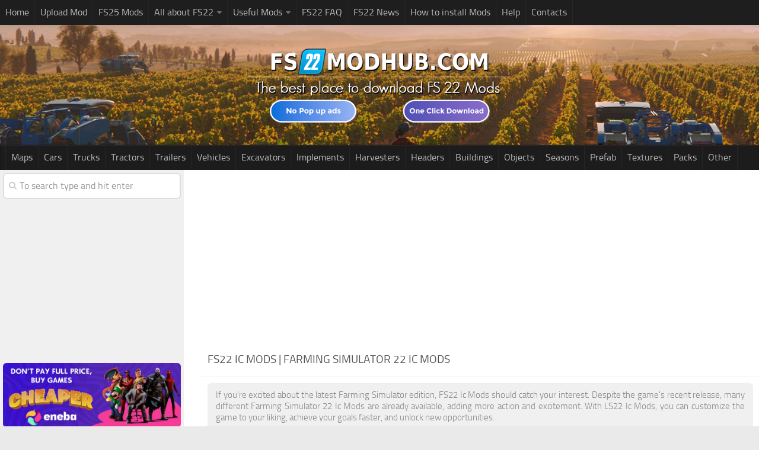

--- FILE ---
content_type: text/html; charset=UTF-8
request_url: https://www.fs22modhub.com/tag/ic/
body_size: 10222
content:
<!DOCTYPE html> 
<html class="no-js" lang="en-US">

<head>
	
<script data-ad-client="ca-pub-2515630227857275" async src="https://pagead2.googlesyndication.com/pagead/js/adsbygoogle.js"></script>

<link rel="apple-touch-icon" sizes="180x180" href="/apple-touch-icon.png">
<link rel="shortcut icon" href="/favicon-32x32.png" type="image/png" sizes="32x32">
<link rel="manifest" href="/site.webmanifest">
<link rel="mask-icon" href="/safari-pinned-tab.svg" color="#5bbad5">
<meta name="msapplication-TileColor" content="#2b5797">
<meta name="theme-color" content="#ffffff">

<meta charset="UTF-8">
<meta name="viewport" content="width=device-width, initial-scale=1.0">

<!-- Google tag (gtag.js) -->
<script async src="https://www.googletagmanager.com/gtag/js?id=G-FSBGNMTWLK"></script>
<script>
  window.dataLayer = window.dataLayer || [];
  function gtag(){dataLayer.push(arguments);}
  gtag('js', new Date());

  gtag('config', 'G-FSBGNMTWLK');
</script>

	

	<link rel="pingback" href="https://www.fs22modhub.com/xmlrpc.php">
	
	<script>document.documentElement.className = document.documentElement.className.replace("no-js","js");</script>

<!-- This site is optimized with the Yoast SEO plugin v12.4 - https://yoast.com/wordpress/plugins/seo/ -->
<title>Ic - FS22 | Farming Simulator 22 Ic Mods</title>
<meta name="robots" content="max-snippet:-1, max-image-preview:large, max-video-preview:-1"/>
<link rel="canonical" href="https://www.fs22modhub.com/tag/ic/" />
<link rel="next" href="https://www.fs22modhub.com/tag/ic/page/2/" />
<meta property="og:locale" content="en_US" />
<meta property="og:type" content="object" />
<meta property="og:title" content="Ic - FS22 | Farming Simulator 22 Ic Mods" />
<meta property="og:url" content="https://www.fs22modhub.com/tag/ic/" />
<meta property="og:site_name" content="FS22 Mods" />
<meta property="og:image" content="https://www.fs22modhub.com/wp-content/uploads/2021/04/FS22-Mods.jpg" />
<meta property="og:image:secure_url" content="https://www.fs22modhub.com/wp-content/uploads/2021/04/FS22-Mods.jpg" />
<meta property="og:image:width" content="719" />
<meta property="og:image:height" content="719" />
<meta name="twitter:card" content="summary_large_image" />
<meta name="twitter:title" content="Ic - FS22 | Farming Simulator 22 Ic Mods" />
<meta name="twitter:image" content="https://www.fs22modhub.com/wp-content/uploads/2021/04/FS22-Mods.jpg" />
<script type='application/ld+json' class='yoast-schema-graph yoast-schema-graph--main'>{"@context":"https://schema.org","@graph":[{"@type":"WebSite","@id":"https://www.fs22modhub.com/#website","url":"https://www.fs22modhub.com/","name":"FS22 Mods","potentialAction":{"@type":"SearchAction","target":"https://www.fs22modhub.com/?s={search_term_string}","query-input":"required name=search_term_string"}},{"@type":"CollectionPage","@id":"https://www.fs22modhub.com/tag/ic/#webpage","url":"https://www.fs22modhub.com/tag/ic/","inLanguage":"en-US","name":"Ic - FS22 | Farming Simulator 22 Ic Mods","isPartOf":{"@id":"https://www.fs22modhub.com/#website"}}]}</script>
<!-- / Yoast SEO plugin. -->

<link href='https://fonts.gstatic.com' crossorigin rel='preconnect' />
<link rel="alternate" type="application/rss+xml" title="FS22 Mods &raquo; Feed" href="https://www.fs22modhub.com/feed/" />
<link rel="alternate" type="application/rss+xml" title="FS22 Mods &raquo; Comments Feed" href="https://www.fs22modhub.com/comments/feed/" />
<link rel="alternate" type="application/rss+xml" title="FS22 Mods &raquo; Ic Tag Feed" href="https://www.fs22modhub.com/tag/ic/feed/" />
<style type="text/css">
img.wp-smiley,
img.emoji {
	display: inline !important;
	border: none !important;
	box-shadow: none !important;
	height: 1em !important;
	width: 1em !important;
	margin: 0 .07em !important;
	vertical-align: -0.1em !important;
	background: none !important;
	padding: 0 !important;
}
</style>
<link rel='stylesheet' id='style-css'  href='https://www.fs22modhub.com/wp-content/themes/FS22mods/style.css?ver=4.9.28' type='text/css' media='all' />
<link rel='stylesheet' id='responsive-css'  href='https://www.fs22modhub.com/wp-content/themes/FS22mods/responsive.css?ver=4.9.28' type='text/css' media='all' />
<link rel='stylesheet' id='font-awesome-css'  href='https://www.fs22modhub.com/wp-content/themes/FS22mods/fonts/font-awesome.min.css?ver=4.9.28' type='text/css' media='all' />
<link rel='stylesheet' id='sedlex_styles-css'  href='https://www.fs22modhub.com/wp-content/sedlex/inline_styles/bdc8871b3fc5752d5777afda3df2683529898643.css?ver=20260120' type='text/css' media='all' />
<script type='text/javascript' src='https://www.fs22modhub.com/wp-includes/js/jquery/jquery.js?ver=1.12.4'></script>
<script type='text/javascript' src='https://www.fs22modhub.com/wp-includes/js/jquery/jquery-migrate.min.js?ver=1.4.1'></script>
<script type='text/javascript' src='https://www.fs22modhub.com/wp-content/themes/FS22mods/js/jquery.flexslider.min.js?ver=4.9.28'></script>
<script type='text/javascript' src='https://www.fs22modhub.com/wp-content/sedlex/inline_scripts/eb163a2d0f983e99360e21dc836c6435d1afd478.js?ver=20260120'></script>
<link rel='https://api.w.org/' href='https://www.fs22modhub.com/wp-json/' />
<link rel="EditURI" type="application/rsd+xml" title="RSD" href="https://www.fs22modhub.com/xmlrpc.php?rsd" />
<link rel="wlwmanifest" type="application/wlwmanifest+xml" href="https://www.fs22modhub.com/wp-includes/wlwmanifest.xml" /> 
<meta name="generator" content="WordPress 4.9.28" />
<!--[if lt IE 9]>
<script src="https://www.fs22modhub.com/wp-content/themes/FS22mods/js/ie/html5.js"></script>
<script src="https://www.fs22modhub.com/wp-content/themes/FS22mods/js/ie/selectivizr.js"></script>
<![endif]-->
<style type="text/css">
/* Dynamic CSS: For no styles in head, copy and put the css below in your child theme's style.css, disable dynamic styles */
.boxed #wrapper, .container-inner { max-width: 1600px; }

::selection { background-color: #2eadd3; }
::-moz-selection { background-color: #2eadd3; }

a,
.themeform label .required,
#flexslider-featured .flex-direction-nav .flex-next:hover,
#flexslider-featured .flex-direction-nav .flex-prev:hover,
.post-hover:hover .post-title a,
.post-title a:hover,
.s1 .post-nav li a:hover i,
.content .post-nav li a:hover i,
.post-related a:hover,
.s1 .widget_rss ul li a,
#footer .widget_rss ul li a,
.s1 .widget_calendar a,
#footer .widget_calendar a,
.s1 .alx-tab .tab-item-category a,
.s1 .alx-posts .post-item-category a,
.s1 .alx-tab li:hover .tab-item-title a,
.s1 .alx-tab li:hover .tab-item-comment a,
.s1 .alx-posts li:hover .post-item-title a,
#footer .alx-tab .tab-item-category a,
#footer .alx-posts .post-item-category a,
#footer .alx-tab li:hover .tab-item-title a,
#footer .alx-tab li:hover .tab-item-comment a,
#footer .alx-posts li:hover .post-item-title a,
.comment-tabs li.active a,
.comment-awaiting-moderation,
.child-menu a:hover,
.child-menu .current_page_item > a,
.wp-pagenavi a { color: #2eadd3; }

.themeform input[type="submit"],
.themeform button[type="submit"],
.s1 .sidebar-top,
.s1 .sidebar-toggle,
#flexslider-featured .flex-control-nav li a.flex-active,
.post-tags a:hover,
.s1 .widget_calendar caption,
#footer .widget_calendar caption,
.author-bio .bio-avatar:after,
.commentlist li.bypostauthor > .comment-body:after,
.commentlist li.comment-author-admin > .comment-body:after { background-color: #2eadd3; }

.post-format .format-container { border-color: #2eadd3; }

.s1 .alx-tabs-nav li.active a,
#footer .alx-tabs-nav li.active a,
.comment-tabs li.active a,
.wp-pagenavi a:hover,
.wp-pagenavi a:active,
.wp-pagenavi span.current { border-bottom-color: #2eadd3!important; }				
				

.s2 .post-nav li a:hover i,
.s2 .widget_rss ul li a,
.s2 .widget_calendar a,
.s2 .alx-tab .tab-item-category a,
.s2 .alx-posts .post-item-category a,
.s2 .alx-tab li:hover .tab-item-title a,
.s2 .alx-tab li:hover .tab-item-comment a,
.s2 .alx-posts li:hover .post-item-title a { color: #34b7d8; }

.s2 .sidebar-top,
.s2 .sidebar-toggle,
.post-comments,
.jp-play-bar,
.jp-volume-bar-value,
.s2 .widget_calendar caption { background-color: #34b7d8; }

.s2 .alx-tabs-nav li.active a { border-bottom-color: #34b7d8; }
.post-comments span:before { border-right-color: #34b7d8; }				
				

.search-expand,
#nav-topbar.nav-container { background-color: #1e1e1e; }
@media only screen and (min-width: 720px) {
	#nav-topbar .nav ul { background-color: #1e1e1e; }
}			
				

#header { background-color: #1c1c1c; }
@media only screen and (min-width: 720px) {
	#nav-header .nav ul { background-color: #1c1c1c; }
}			
				
#footer-bottom { background-color: #141414; }
.site-title a img { max-height: 135px; }
</style>
	
</head>
<body data-rsssl=1 class="archive tag tag-ic tag-127 col-2cr full-width topbar-enabled chrome">

	<header id="header">
	
					<nav class="nav-container group" id="nav-topbar">
				<div class="nav-toggle"><i class="fa fa-bars"></i></div>
				<div class="nav-text"><!-- put your mobile menu text here --></div>
				<div class="nav-wrap container"><ul id="menu-top1" class="nav container-inner group"><li id="menu-item-187936" class="menu-item menu-item-type-custom menu-item-object-custom menu-item-home menu-item-187936"><a href="https://www.fs22modhub.com/">Home</a></li>
<li id="menu-item-103" class="menu-item menu-item-type-post_type menu-item-object-page menu-item-103"><a href="https://www.fs22modhub.com/upload-farming-simulator-22-mod/">Upload Mod</a></li>
<li id="menu-item-178330" class="menu-item menu-item-type-custom menu-item-object-custom menu-item-178330"><a href="https://www.fs25modhub.com/">FS25 Mods</a></li>
<li id="menu-item-107" class="menu-item menu-item-type-custom menu-item-object-custom menu-item-has-children menu-item-107"><a>All about FS22</a>
<ul class="sub-menu">
	<li id="menu-item-113" class="menu-item menu-item-type-post_type menu-item-object-page menu-item-113"><a href="https://www.fs22modhub.com/download-farming-simulator-22-game/">Download FS22 Game</a></li>
	<li id="menu-item-445" class="menu-item menu-item-type-post_type menu-item-object-page menu-item-445"><a href="https://www.fs22modhub.com/farming-simulator-22-vehicles-list/">FS22 Vehicles List</a></li>
	<li id="menu-item-500" class="menu-item menu-item-type-post_type menu-item-object-page menu-item-500"><a href="https://www.fs22modhub.com/giants-editor-fs22/">Giants Editor FS22</a></li>
	<li id="menu-item-881" class="menu-item menu-item-type-post_type menu-item-object-page menu-item-881"><a href="https://www.fs22modhub.com/farming-simulator-22-cheats/">FS22 Cheats</a></li>
	<li id="menu-item-110" class="menu-item menu-item-type-post_type menu-item-object-page menu-item-110"><a href="https://www.fs22modhub.com/farming-simulator-22-release-date/">FS22 Release Date</a></li>
	<li id="menu-item-112" class="menu-item menu-item-type-post_type menu-item-object-page menu-item-112"><a href="https://www.fs22modhub.com/farming-simulator-22-mods-on-consoles/">FS22 Mods on Consoles</a></li>
	<li id="menu-item-111" class="menu-item menu-item-type-post_type menu-item-object-page menu-item-111"><a href="https://www.fs22modhub.com/farming-simulator-22-system-requirements/">FS22 System Requirements</a></li>
	<li id="menu-item-109" class="menu-item menu-item-type-post_type menu-item-object-page menu-item-109"><a href="https://www.fs22modhub.com/landwirtschafts-simulator-22-mods/">Landwirtschafts Simulator 22 Mods</a></li>
</ul>
</li>
<li id="menu-item-6009" class="menu-item menu-item-type-custom menu-item-object-custom menu-item-has-children menu-item-6009"><a>Useful Mods</a>
<ul class="sub-menu">
	<li id="menu-item-177" class="menu-item menu-item-type-post_type menu-item-object-page menu-item-177"><a href="https://www.fs22modhub.com/farming-simulator-22-money-cheat/">FS22 Money Cheat</a></li>
	<li id="menu-item-6011" class="menu-item menu-item-type-custom menu-item-object-custom menu-item-6011"><a href="https://www.fs22modhub.com/fs22-place-anywhere-mod/">FS22 Place Anywhere Mod</a></li>
	<li id="menu-item-6010" class="menu-item menu-item-type-custom menu-item-object-custom menu-item-6010"><a href="https://www.fs22modhub.com/fs22-gps-mod/">FS22 GPS Mod</a></li>
	<li id="menu-item-533" class="menu-item menu-item-type-post_type menu-item-object-page menu-item-533"><a href="https://www.fs22modhub.com/courseplay-fs22/">FS22 Courseplay</a></li>
	<li id="menu-item-551" class="menu-item menu-item-type-post_type menu-item-object-page menu-item-551"><a href="https://www.fs22modhub.com/fs22-follow-me/">FS22 Follow Me</a></li>
</ul>
</li>
<li id="menu-item-468" class="menu-item menu-item-type-post_type menu-item-object-page menu-item-468"><a href="https://www.fs22modhub.com/farming-simulator-22-faq/">FS22 FAQ</a></li>
<li id="menu-item-53" class="menu-item menu-item-type-taxonomy menu-item-object-category menu-item-53"><a href="https://www.fs22modhub.com/category/news/">FS22 News</a></li>
<li id="menu-item-106" class="menu-item menu-item-type-post_type menu-item-object-page menu-item-106"><a href="https://www.fs22modhub.com/how-to-install-farming-simulator-22-mods/">How to install Mods</a></li>
<li id="menu-item-1513" class="menu-item menu-item-type-custom menu-item-object-custom menu-item-1513"><a target="_blank" href="https://www.facebook.com/groups/1622061928746236">Help</a></li>
<li id="menu-item-105" class="menu-item menu-item-type-custom menu-item-object-custom menu-item-105"><a target="_blank" href="https://forms.gle/s4YQPw3KxnQsRqWU6">Contacts</a></li>
</ul></div>
				
				<div class="container">
					<div class="container-inner">		
						
					</div><!--/.container-inner-->
				</div><!--/.container-->
				
			</nav><!--/#nav-topbar-->
				
		<div class="container group">
			<div class="container-inner">
				
				<div class="group pad">
					<p class="site-title"><a href="https://www.fs22modhub.com/" rel="home"><img src="https://www.fs22modhub.com/wp-content/uploads/2021/04/fs22-logo-2-pop-up.png" alt="FS22 Mods" title="FS22 Mods"></a></p>
									</div>
				
									<nav class="nav-container group" id="nav-header">
						<div class="nav-toggle"><i class="fa fa-bars"></i></div>
						<div class="nav-text"><!-- put your mobile menu text here --></div>
						<div class="nav-wrap container"><ul id="menu-top2" class="nav container-inner group"><li id="menu-item-38" class="menu-item menu-item-type-taxonomy menu-item-object-category menu-item-38"><a href="https://www.fs22modhub.com/category/fs22-maps/">Maps</a></li>
<li id="menu-item-33" class="menu-item menu-item-type-taxonomy menu-item-object-category menu-item-33"><a href="https://www.fs22modhub.com/category/fs22-cars/">Cars</a></li>
<li id="menu-item-47" class="menu-item menu-item-type-taxonomy menu-item-object-category menu-item-47"><a href="https://www.fs22modhub.com/category/fs22-trucks/">Trucks</a></li>
<li id="menu-item-45" class="menu-item menu-item-type-taxonomy menu-item-object-category menu-item-45"><a href="https://www.fs22modhub.com/category/fs22-tractors/">Tractors</a></li>
<li id="menu-item-46" class="menu-item menu-item-type-taxonomy menu-item-object-category menu-item-46"><a href="https://www.fs22modhub.com/category/fs22-trailers/">Trailers</a></li>
<li id="menu-item-48" class="menu-item menu-item-type-taxonomy menu-item-object-category menu-item-48"><a href="https://www.fs22modhub.com/category/fs22-vehicles/">Vehicles</a></li>
<li id="menu-item-34" class="menu-item menu-item-type-taxonomy menu-item-object-category menu-item-34"><a href="https://www.fs22modhub.com/category/fs22-forklifts-excavators/">Excavators</a></li>
<li id="menu-item-37" class="menu-item menu-item-type-taxonomy menu-item-object-category menu-item-37"><a href="https://www.fs22modhub.com/category/fs22-implements-tools/">Implements</a></li>
<li id="menu-item-35" class="menu-item menu-item-type-taxonomy menu-item-object-category menu-item-35"><a href="https://www.fs22modhub.com/category/fs22-harvesters/">Harvesters</a></li>
<li id="menu-item-36" class="menu-item menu-item-type-taxonomy menu-item-object-category menu-item-36"><a href="https://www.fs22modhub.com/category/fs22-headers/">Headers</a></li>
<li id="menu-item-32" class="menu-item menu-item-type-taxonomy menu-item-object-category menu-item-32"><a href="https://www.fs22modhub.com/category/fs22-buildings/">Buildings</a></li>
<li id="menu-item-39" class="menu-item menu-item-type-taxonomy menu-item-object-category menu-item-39"><a href="https://www.fs22modhub.com/category/fs22-objects/">Objects</a></li>
<li id="menu-item-43" class="menu-item menu-item-type-taxonomy menu-item-object-category menu-item-43"><a href="https://www.fs22modhub.com/category/fs22-seasons/">Seasons</a></li>
<li id="menu-item-42" class="menu-item menu-item-type-taxonomy menu-item-object-category menu-item-42"><a href="https://www.fs22modhub.com/category/fs22-prefab/">Prefab</a></li>
<li id="menu-item-44" class="menu-item menu-item-type-taxonomy menu-item-object-category menu-item-44"><a href="https://www.fs22modhub.com/category/fs22-textures/">Textures</a></li>
<li id="menu-item-41" class="menu-item menu-item-type-taxonomy menu-item-object-category menu-item-41"><a href="https://www.fs22modhub.com/category/fs22-packs/">Packs</a></li>
<li id="menu-item-40" class="menu-item menu-item-type-taxonomy menu-item-object-category menu-item-40"><a href="https://www.fs22modhub.com/category/fs22-other/">Other</a></li>
</ul></div>
					</nav><!--/#nav-header-->
								
			</div><!--/.container-inner-->
		</div><!--/.container-->
		
	</header><!--/#header-->
	
	<div class="container" id="page">
		<div class="container-inner">
			<div class="main">
				<div class="main-inner group">
<section class="content">
<div style="padding:10px 10px 0px;">
<center>
<script async src="//pagead2.googlesyndication.com/pagead/js/adsbygoogle.js"></script>
<ins class="adsbygoogle"
     style="display:block"
     data-ad-client="ca-pub-2515630227857275"
     data-ad-slot="7327349012"
     data-ad-format="auto"></ins>
<script>
(adsbygoogle = window.adsbygoogle || []).push({});
</script>
</center>
</div>
	<div class="page-title pad group">

			<h1><span>FS22 Ic Mods | Farming Simulator 22 Ic Mods</span></h1>

	
</div><!--/.page-title-->
	
	<div class="pad group">		
		
				<div class="notebox">
				<p>If you're excited about the latest Farming Simulator edition, FS22 Ic Mods should catch your interest. Despite the game's recent release, many different Farming Simulator 22 Ic Mods are already available, adding more action and excitement. With LS22 Ic Mods, you can customize the game to your liking, achieve your goals faster, and unlock new opportunities.</p>
			</div>
		
				
		
		
				
			<div class="post-list group">
				<div class="post-row">				<article id="post-191875" class="group post-191875 post type-post status-publish format-standard has-post-thumbnail hentry category-fs22-tractors tag-ic">	
	<div class="post-inner post-hover">
		
		<div class="post-thumbnail">
			<a href="https://www.fs22modhub.com/bobcat-ut6573-fl-v1-0/" title="Bobcat UT6573 FL v1.0">
									<img width="520" height="245" src="https://www.fs22modhub.com/wp-content/uploads/2025/12/FS22-Bobcat-UT6573-FL-v1.0-520x245.jpg" class="attachment-thumb-medium size-thumb-medium wp-post-image" alt="" srcset="https://www.fs22modhub.com/wp-content/uploads/2025/12/FS22-Bobcat-UT6573-FL-v1.0-520x245.jpg 520w, https://www.fs22modhub.com/wp-content/uploads/2025/12/FS22-Bobcat-UT6573-FL-v1.0-720x340.jpg 720w" sizes="(max-width: 520px) 100vw, 520px" />																			</a>
		</div><!--/.post-thumbnail-->
		
		<div class="post-meta group">
			<p class="post-category author vcard"><span class="fn"><a href="https://www.fs22modhub.com/category/fs22-tractors/" rel="category tag">Tractors</a></span></p>
			<p class="post-date updated">28 Dec, 2025</p>
		</div><!--/.post-meta-->
		
		<h2 class="post-title entry-title">
			<a href="https://www.fs22modhub.com/bobcat-ut6573-fl-v1-0/" rel="bookmark" title="Bobcat UT6573 FL v1.0">Bobcat UT6573 FL v1.0</a>
		</h2><!--/.post-title-->
		
				<div class="entry excerpt">
		</div><!--/.entry-->
				
	</div><!--/.post-inner-->	
</article><!--/.post-->									<article id="post-191705" class="group post-191705 post type-post status-publish format-standard has-post-thumbnail hentry category-fs22-tractors tag-ic tag-john-deere tag-pto">	
	<div class="post-inner post-hover">
		
		<div class="post-thumbnail">
			<a href="https://www.fs22modhub.com/john-deere-6170m-fl-v1-1/" title="John Deere 6170M FL v1.1">
									<img width="520" height="245" src="https://www.fs22modhub.com/wp-content/uploads/2025/12/FS22-John-Deere-6170M-FL-v1.1-520x245.jpg" class="attachment-thumb-medium size-thumb-medium wp-post-image" alt="" srcset="https://www.fs22modhub.com/wp-content/uploads/2025/12/FS22-John-Deere-6170M-FL-v1.1-520x245.jpg 520w, https://www.fs22modhub.com/wp-content/uploads/2025/12/FS22-John-Deere-6170M-FL-v1.1-720x340.jpg 720w" sizes="(max-width: 520px) 100vw, 520px" />																			</a>
		</div><!--/.post-thumbnail-->
		
		<div class="post-meta group">
			<p class="post-category author vcard"><span class="fn"><a href="https://www.fs22modhub.com/category/fs22-tractors/" rel="category tag">Tractors</a></span></p>
			<p class="post-date updated">14 Dec, 2025</p>
		</div><!--/.post-meta-->
		
		<h2 class="post-title entry-title">
			<a href="https://www.fs22modhub.com/john-deere-6170m-fl-v1-1/" rel="bookmark" title="John Deere 6170M FL v1.1">John Deere 6170M FL v1.1</a>
		</h2><!--/.post-title-->
		
				<div class="entry excerpt">
		</div><!--/.entry-->
				
	</div><!--/.post-inner-->	
</article><!--/.post-->					</div><div class="post-row">				<article id="post-191497" class="group post-191497 post type-post status-publish format-standard has-post-thumbnail hentry category-fs22-trailers tag-ic">	
	<div class="post-inner post-hover">
		
		<div class="post-thumbnail">
			<a href="https://www.fs22modhub.com/mmz-768b-bales-v1-0/" title="MMZ-768B Bales v1.0">
									<img width="520" height="245" src="https://www.fs22modhub.com/wp-content/uploads/2025/11/FS22-MMZ-768B-Bales-v1.0-520x245.jpg" class="attachment-thumb-medium size-thumb-medium wp-post-image" alt="" srcset="https://www.fs22modhub.com/wp-content/uploads/2025/11/FS22-MMZ-768B-Bales-v1.0-520x245.jpg 520w, https://www.fs22modhub.com/wp-content/uploads/2025/11/FS22-MMZ-768B-Bales-v1.0-720x340.jpg 720w" sizes="(max-width: 520px) 100vw, 520px" />																			</a>
		</div><!--/.post-thumbnail-->
		
		<div class="post-meta group">
			<p class="post-category author vcard"><span class="fn"><a href="https://www.fs22modhub.com/category/fs22-trailers/" rel="category tag">Trailers</a></span></p>
			<p class="post-date updated">30 Nov, 2025</p>
		</div><!--/.post-meta-->
		
		<h2 class="post-title entry-title">
			<a href="https://www.fs22modhub.com/mmz-768b-bales-v1-0/" rel="bookmark" title="MMZ-768B Bales v1.0">MMZ-768B Bales v1.0</a>
		</h2><!--/.post-title-->
		
				<div class="entry excerpt">
		</div><!--/.entry-->
				
	</div><!--/.post-inner-->	
</article><!--/.post-->									<article id="post-191494" class="group post-191494 post type-post status-publish format-standard has-post-thumbnail hentry category-fs22-trailers tag-ic">	
	<div class="post-inner post-hover">
		
		<div class="post-thumbnail">
			<a href="https://www.fs22modhub.com/mmz-771b-bales-v1-0/" title="MMZ-771B Bales v1.0">
									<img width="520" height="245" src="https://www.fs22modhub.com/wp-content/uploads/2025/11/FS22-MMZ-771B-Bales-v1.0-520x245.jpg" class="attachment-thumb-medium size-thumb-medium wp-post-image" alt="" srcset="https://www.fs22modhub.com/wp-content/uploads/2025/11/FS22-MMZ-771B-Bales-v1.0-520x245.jpg 520w, https://www.fs22modhub.com/wp-content/uploads/2025/11/FS22-MMZ-771B-Bales-v1.0-720x340.jpg 720w" sizes="(max-width: 520px) 100vw, 520px" />																			</a>
		</div><!--/.post-thumbnail-->
		
		<div class="post-meta group">
			<p class="post-category author vcard"><span class="fn"><a href="https://www.fs22modhub.com/category/fs22-trailers/" rel="category tag">Trailers</a></span></p>
			<p class="post-date updated">30 Nov, 2025</p>
		</div><!--/.post-meta-->
		
		<h2 class="post-title entry-title">
			<a href="https://www.fs22modhub.com/mmz-771b-bales-v1-0/" rel="bookmark" title="MMZ-771B Bales v1.0">MMZ-771B Bales v1.0</a>
		</h2><!--/.post-title-->
		
				<div class="entry excerpt">
		</div><!--/.entry-->
				
	</div><!--/.post-inner-->	
</article><!--/.post-->					</div><div class="post-row">				<article id="post-191437" class="group post-191437 post type-post status-publish format-standard has-post-thumbnail hentry category-fs22-trucks tag-ic">	
	<div class="post-inner post-hover">
		
		<div class="post-thumbnail">
			<a href="https://www.fs22modhub.com/maz-4570-v1-0-1/" title="MAZ-4570 v1.0.1">
									<img width="520" height="245" src="https://www.fs22modhub.com/wp-content/uploads/2025/11/FS22-MAZ-4570-v1.0.1-520x245.jpg" class="attachment-thumb-medium size-thumb-medium wp-post-image" alt="" srcset="https://www.fs22modhub.com/wp-content/uploads/2025/11/FS22-MAZ-4570-v1.0.1-520x245.jpg 520w, https://www.fs22modhub.com/wp-content/uploads/2025/11/FS22-MAZ-4570-v1.0.1-720x340.jpg 720w" sizes="(max-width: 520px) 100vw, 520px" />																			</a>
		</div><!--/.post-thumbnail-->
		
		<div class="post-meta group">
			<p class="post-category author vcard"><span class="fn"><a href="https://www.fs22modhub.com/category/fs22-trucks/" rel="category tag">Trucks</a></span></p>
			<p class="post-date updated">20 Nov, 2025</p>
		</div><!--/.post-meta-->
		
		<h2 class="post-title entry-title">
			<a href="https://www.fs22modhub.com/maz-4570-v1-0-1/" rel="bookmark" title="MAZ-4570 v1.0.1">MAZ-4570 v1.0.1</a>
		</h2><!--/.post-title-->
		
				<div class="entry excerpt">
		</div><!--/.entry-->
				
	</div><!--/.post-inner-->	
</article><!--/.post-->									<article id="post-191354" class="group post-191354 post type-post status-publish format-standard has-post-thumbnail hentry category-fs22-trailers tag-ic">	
	<div class="post-inner post-hover">
		
		<div class="post-thumbnail">
			<a href="https://www.fs22modhub.com/pbn-30-40-v1-0-0-1/" title="PBN-30/40 v1.0.0.1">
									<img width="520" height="245" src="https://www.fs22modhub.com/wp-content/uploads/2025/11/FS22-PBN-3040-v1.0.0.1-520x245.jpg" class="attachment-thumb-medium size-thumb-medium wp-post-image" alt="" srcset="https://www.fs22modhub.com/wp-content/uploads/2025/11/FS22-PBN-3040-v1.0.0.1-520x245.jpg 520w, https://www.fs22modhub.com/wp-content/uploads/2025/11/FS22-PBN-3040-v1.0.0.1-720x340.jpg 720w" sizes="(max-width: 520px) 100vw, 520px" />																			</a>
		</div><!--/.post-thumbnail-->
		
		<div class="post-meta group">
			<p class="post-category author vcard"><span class="fn"><a href="https://www.fs22modhub.com/category/fs22-trailers/" rel="category tag">Trailers</a></span></p>
			<p class="post-date updated">9 Nov, 2025</p>
		</div><!--/.post-meta-->
		
		<h2 class="post-title entry-title">
			<a href="https://www.fs22modhub.com/pbn-30-40-v1-0-0-1/" rel="bookmark" title="PBN-30/40 v1.0.0.1">PBN-30/40 v1.0.0.1</a>
		</h2><!--/.post-title-->
		
				<div class="entry excerpt">
		</div><!--/.entry-->
				
	</div><!--/.post-inner-->	
</article><!--/.post-->					</div><div class="post-row"></div>			</div><!--/.post-list-->
<center>
<script async src="//pagead2.googlesyndication.com/pagead/js/adsbygoogle.js"></script>
<ins class="adsbygoogle"
     style="display:block"
     data-ad-client="ca-pub-2515630227857275"
     data-ad-slot="7327349012"
     data-ad-format="auto"></ins>
<script>
(adsbygoogle = window.adsbygoogle || []).push({});
</script>
</center>
			<nav class="pagination group">
			<div class='wp-pagenavi' role='navigation'>
<span class='pages'>Page 1 of 50</span><span aria-current='page' class='current'>1</span><a class="page larger" title="Page 2" href="https://www.fs22modhub.com/tag/ic/page/2/">2</a><a class="page larger" title="Page 3" href="https://www.fs22modhub.com/tag/ic/page/3/">3</a><span class='extend'>.</span><a class="larger page" title="Page 10" href="https://www.fs22modhub.com/tag/ic/page/10/">10</a><a class="larger page" title="Page 20" href="https://www.fs22modhub.com/tag/ic/page/20/">20</a><span class='extend'>.</span><a class="nextpostslink" rel="next" aria-label="Next Page" href="https://www.fs22modhub.com/tag/ic/page/2/">»</a><a class="last" aria-label="Last Page" href="https://www.fs22modhub.com/tag/ic/page/50/">Last</a>
</div>	</nav><!--/.pagination-->
			
				
	</div><!--/.pad-->
	
</section><!--/.content-->


	<div class="sidebar s1">
		
		<a class="sidebar-toggle" title="Expand Sidebar"><i class="fa icon-sidebar-toggle"></i></a>
		
		<div class="sidebar-content">
			
						
						
						
			<div id="search-2" class="widget widget_search"><form method="get" class="searchform themeform" action="https://www.fs22modhub.com/">
	<div>
		<input type="text" class="search" name="s" onblur="if(this.value=='')this.value='To search type and hit enter';" onfocus="if(this.value=='To search type and hit enter')this.value='';" value="To search type and hit enter" />
	</div>
</form></div><div id="custom_html-8" class="widget_text widget widget_custom_html"><div class="textwidget custom-html-widget"><center><script async src="//pagead2.googlesyndication.com/pagead/js/adsbygoogle.js"></script>
<!-- CAC kaire -->
<ins class="adsbygoogle"
     style="display:inline-block;width:300px;height:250px"
     data-ad-client="ca-pub-2515630227857275"
     data-ad-slot="2757548612"></ins>
<script>
(adsbygoogle = window.adsbygoogle || []).push({});
</script></center></div></div><div id="custom_html-11" class="widget_text widget widget_custom_html"><div class="textwidget custom-html-widget"><a href="https://www.eneba.com/?af_id=gammcd" target="_blank"><img src="https://www.fs22modhub.com/wp-content/uploads/2025/12/eneba-banner-11.jpg" alt="Buy Games at Eneba.com"></a></div></div><div id="custom_html-9" class="widget_text widget widget_custom_html"><div class="textwidget custom-html-widget"><a href="https://www.gta6chronicles.com/" target="_blank"><img src="https://www.fs22modhub.com/wp-content/uploads/2025/01/gta6chronicles-banner-side2.jpg" alt="GTA 6 Newsletter"></a>
<iframe src="https://embeds.beehiiv.com/dd752697-1e79-4740-ab2c-b7773dfca827?slim=true" data-test-id="beehiiv-embed" height="52" frameborder="0" scrolling="no" style="margin: 0; border-radius: 0px !important; background-color: transparent;"></iframe>
<a href="https://www.youtube.com/channel/UCskURfVPyzhaqZrfRSA0few?sub_confirmation=1" target="_blank"><img src="https://www.fs22modhub.com/wp-content/uploads/2025/10/YT-fs25-channel-banner.jpg" alt="FS25 Mods youtube"></a></div></div><div id="nav_menu-2" class="widget widget_nav_menu"><h3>Categories</h3><div class="menu-side-container"><ul id="menu-side" class="menu"><li id="menu-item-21" class="menu-item menu-item-type-taxonomy menu-item-object-category menu-item-21"><a href="https://www.fs22modhub.com/category/fs22-maps/">FS22 Maps</a></li>
<li id="menu-item-16" class="menu-item menu-item-type-taxonomy menu-item-object-category menu-item-16"><a href="https://www.fs22modhub.com/category/fs22-cars/">FS22 Cars</a></li>
<li id="menu-item-30" class="menu-item menu-item-type-taxonomy menu-item-object-category menu-item-30"><a href="https://www.fs22modhub.com/category/fs22-trucks/">FS22 Trucks</a></li>
<li id="menu-item-28" class="menu-item menu-item-type-taxonomy menu-item-object-category menu-item-28"><a href="https://www.fs22modhub.com/category/fs22-tractors/">FS22 Tractors</a></li>
<li id="menu-item-29" class="menu-item menu-item-type-taxonomy menu-item-object-category menu-item-29"><a href="https://www.fs22modhub.com/category/fs22-trailers/">FS22 Trailers</a></li>
<li id="menu-item-31" class="menu-item menu-item-type-taxonomy menu-item-object-category menu-item-31"><a href="https://www.fs22modhub.com/category/fs22-vehicles/">FS22 Vehicles</a></li>
<li id="menu-item-17" class="menu-item menu-item-type-taxonomy menu-item-object-category menu-item-17"><a href="https://www.fs22modhub.com/category/fs22-forklifts-excavators/">FS22 Forklifts / Excavators</a></li>
<li id="menu-item-20" class="menu-item menu-item-type-taxonomy menu-item-object-category menu-item-20"><a href="https://www.fs22modhub.com/category/fs22-implements-tools/">FS22 Implements / Tools</a></li>
<li id="menu-item-18" class="menu-item menu-item-type-taxonomy menu-item-object-category menu-item-18"><a href="https://www.fs22modhub.com/category/fs22-harvesters/">FS22 Harvesters</a></li>
<li id="menu-item-19" class="menu-item menu-item-type-taxonomy menu-item-object-category menu-item-19"><a href="https://www.fs22modhub.com/category/fs22-headers/">FS22 Headers</a></li>
<li id="menu-item-15" class="menu-item menu-item-type-taxonomy menu-item-object-category menu-item-15"><a href="https://www.fs22modhub.com/category/fs22-buildings/">FS22 Buildings</a></li>
<li id="menu-item-22" class="menu-item menu-item-type-taxonomy menu-item-object-category menu-item-22"><a href="https://www.fs22modhub.com/category/fs22-objects/">FS22 Objects</a></li>
<li id="menu-item-26" class="menu-item menu-item-type-taxonomy menu-item-object-category menu-item-26"><a href="https://www.fs22modhub.com/category/fs22-seasons/">FS22 Seasons</a></li>
<li id="menu-item-25" class="menu-item menu-item-type-taxonomy menu-item-object-category menu-item-25"><a href="https://www.fs22modhub.com/category/fs22-prefab/">FS22 Prefab</a></li>
<li id="menu-item-27" class="menu-item menu-item-type-taxonomy menu-item-object-category menu-item-27"><a href="https://www.fs22modhub.com/category/fs22-textures/">FS22 Textures</a></li>
<li id="menu-item-24" class="menu-item menu-item-type-taxonomy menu-item-object-category menu-item-24"><a href="https://www.fs22modhub.com/category/fs22-packs/">FS22 Packs</a></li>
<li id="menu-item-23" class="menu-item menu-item-type-taxonomy menu-item-object-category menu-item-23"><a href="https://www.fs22modhub.com/category/fs22-other/">FS22 Other</a></li>
</ul></div></div><div id="custom_html-4" class="widget_text widget widget_custom_html"><div class="textwidget custom-html-widget"><center>
<script async src="//pagead2.googlesyndication.com/pagead/js/adsbygoogle.js"></script>
<ins class="adsbygoogle"
     style="display:block"
     data-ad-client="ca-pub-2515630227857275"
     data-ad-slot="7327349012"
     data-ad-format="auto"></ins>
<script>
(adsbygoogle = window.adsbygoogle || []).push({});
</script>		
</center></div></div>			
		</div><!--/.sidebar-content-->
		
	</div><!--/.sidebar-->

		

				</div><!--/.main-inner-->
			</div><!--/.main-->
		</div><!--/.container-inner-->
	</div><!--/.container-->

	<footer id="footer">	
				
		<section class="container" id="footer-widgets">
			<div class="container-inner">
				
				<div class="pad group">
																
					<div class="footer-widget-1 grid one-third ">
						<div id="alxtabs-3" class="widget widget_alx_tabs">
<h3>Top 3 this Week</h3>
	<div class="alx-tabs-container">

	
		

						
						<ul id="tab-popular" class="alx-tab group thumbs-enabled">
				
								<li>
				
										<div class="tab-item-thumbnail">
						<a href="https://www.fs22modhub.com/bmw-5-series-touring-g31-2018-v1-0/" title="BMW 5-Series Touring G31 2018 v1.0">
															<img width="160" height="160" src="https://www.fs22modhub.com/wp-content/uploads/2026/01/FS22-BMW-5-Series-Touring-G31-2018-v1-1-160x160.jpg" class="attachment-thumb-small size-thumb-small wp-post-image" alt="" srcset="https://www.fs22modhub.com/wp-content/uploads/2026/01/FS22-BMW-5-Series-Touring-G31-2018-v1-1-160x160.jpg 160w, https://www.fs22modhub.com/wp-content/uploads/2026/01/FS22-BMW-5-Series-Touring-G31-2018-v1-1-150x150.jpg 150w" sizes="(max-width: 160px) 100vw, 160px" />																																		</a>
					</div>
										
					<div class="tab-item-inner group">
						<p class="tab-item-title"><a href="https://www.fs22modhub.com/bmw-5-series-touring-g31-2018-v1-0/" rel="bookmark" title="BMW 5-Series Touring G31 2018 v1.0">BMW 5-Series Touring G31 2018 v1.0</a></p>
						<p class="tab-item-date">20 Jan, 2026</p>					</div>
					
				</li>
								<li>
				
										<div class="tab-item-thumbnail">
						<a href="https://www.fs22modhub.com/mtz-2022-3-v1-0/" title="MTZ 2022.3 v1.0">
															<img width="160" height="160" src="https://www.fs22modhub.com/wp-content/uploads/2026/01/FS22-MTZ-2022.3-v1-3-160x160.jpg" class="attachment-thumb-small size-thumb-small wp-post-image" alt="" srcset="https://www.fs22modhub.com/wp-content/uploads/2026/01/FS22-MTZ-2022.3-v1-3-160x160.jpg 160w, https://www.fs22modhub.com/wp-content/uploads/2026/01/FS22-MTZ-2022.3-v1-3-150x150.jpg 150w" sizes="(max-width: 160px) 100vw, 160px" />																																		</a>
					</div>
										
					<div class="tab-item-inner group">
						<p class="tab-item-title"><a href="https://www.fs22modhub.com/mtz-2022-3-v1-0/" rel="bookmark" title="MTZ 2022.3 v1.0">MTZ 2022.3 v1.0</a></p>
						<p class="tab-item-date">15 Jan, 2026</p>					</div>
					
				</li>
								<li>
				
										<div class="tab-item-thumbnail">
						<a href="https://www.fs22modhub.com/jcb-435s-stage-iv-and-v-edit-v1-1-6-0/" title="JCB 435S Stage IV And V Edit v1.1.6.0">
															<img width="160" height="160" src="https://www.fs22modhub.com/wp-content/uploads/2026/01/FS22-JCB-435S-Stage-IV-And-V-Edit-v1.1.6-2-160x160.jpg" class="attachment-thumb-small size-thumb-small wp-post-image" alt="" srcset="https://www.fs22modhub.com/wp-content/uploads/2026/01/FS22-JCB-435S-Stage-IV-And-V-Edit-v1.1.6-2-160x160.jpg 160w, https://www.fs22modhub.com/wp-content/uploads/2026/01/FS22-JCB-435S-Stage-IV-And-V-Edit-v1.1.6-2-150x150.jpg 150w" sizes="(max-width: 160px) 100vw, 160px" />																																		</a>
					</div>
										
					<div class="tab-item-inner group">
						<p class="tab-item-title"><a href="https://www.fs22modhub.com/jcb-435s-stage-iv-and-v-edit-v1-1-6-0/" rel="bookmark" title="JCB 435S Stage IV And V Edit v1.1.6.0">JCB 435S Stage IV And V Edit v1.1.6.0</a></p>
						<p class="tab-item-date">15 Jan, 2026</p>					</div>
					
				</li>
								<li>
				
										<div class="tab-item-thumbnail">
						<a href="https://www.fs22modhub.com/new-holland-t6-t7-fl-v1-0/" title="New Holland T6 / T7 FL v1.0">
															<img width="160" height="160" src="https://www.fs22modhub.com/wp-content/uploads/2026/01/FS22-New-Holland-T6-T7-FL-v1.0-160x160.jpg" class="attachment-thumb-small size-thumb-small wp-post-image" alt="" srcset="https://www.fs22modhub.com/wp-content/uploads/2026/01/FS22-New-Holland-T6-T7-FL-v1.0-160x160.jpg 160w, https://www.fs22modhub.com/wp-content/uploads/2026/01/FS22-New-Holland-T6-T7-FL-v1.0-150x150.jpg 150w" sizes="(max-width: 160px) 100vw, 160px" />																																		</a>
					</div>
										
					<div class="tab-item-inner group">
						<p class="tab-item-title"><a href="https://www.fs22modhub.com/new-holland-t6-t7-fl-v1-0/" rel="bookmark" title="New Holland T6 / T7 FL v1.0">New Holland T6 / T7 FL v1.0</a></p>
						<p class="tab-item-date">15 Jan, 2026</p>					</div>
					
				</li>
								<li>
				
										<div class="tab-item-thumbnail">
						<a href="https://www.fs22modhub.com/haapavaara-1988-beta-2-v1-0/" title="Haapavaara 1988 Beta 2 v1.0">
															<img width="160" height="160" src="https://www.fs22modhub.com/wp-content/uploads/2026/01/FS22-Haapavaara-1988-Beta-2-v1-2-160x160.jpg" class="attachment-thumb-small size-thumb-small wp-post-image" alt="" srcset="https://www.fs22modhub.com/wp-content/uploads/2026/01/FS22-Haapavaara-1988-Beta-2-v1-2-160x160.jpg 160w, https://www.fs22modhub.com/wp-content/uploads/2026/01/FS22-Haapavaara-1988-Beta-2-v1-2-150x150.jpg 150w" sizes="(max-width: 160px) 100vw, 160px" />																																		</a>
					</div>
										
					<div class="tab-item-inner group">
						<p class="tab-item-title"><a href="https://www.fs22modhub.com/haapavaara-1988-beta-2-v1-0/" rel="bookmark" title="Haapavaara 1988 Beta 2 v1.0">Haapavaara 1988 Beta 2 v1.0</a></p>
						<p class="tab-item-date">15 Jan, 2026</p>					</div>
					
				</li>
							</ul><!--/.alx-tab-->
			
			

		
			</div>

</div>
					</div>
					
																						
					<div class="footer-widget-2 grid one-third ">
						<div id="alxtabs-2" class="widget widget_alx_tabs">
<h3>Recent Comments</h3>
	<div class="alx-tabs-container">

	
		

			

		
						
			<ul id="tab-comments" class="alx-tab group avatars-enabled">
								<li>
					
												<div class="tab-item-avatar">
							<a href="https://www.fs22modhub.com/west-end-64x-v1-0-0-5/#comment-39095">
															</a>
						</div>
												
						<div class="tab-item-inner group">
												
							<div class="tab-item-name">Ron says:</div>
							<div class="tab-item-comment"><a href="https://www.fs22modhub.com/west-end-64x-v1-0-0-5/#comment-39095">Please bring this to FS25.</a></div>
							
						</div>

				</li>
								<li>
					
												<div class="tab-item-avatar">
							<a href="https://www.fs22modhub.com/dalmyra-mining-logging-economy-v1-0/#comment-38124">
															</a>
						</div>
												
						<div class="tab-item-inner group">
												
							<div class="tab-item-name">Scott says:</div>
							<div class="tab-item-comment"><a href="https://www.fs22modhub.com/dalmyra-mining-logging-economy-v1-0/#comment-38124">Map is full of bugs. most of mining areas are buried...</a></div>
							
						</div>

				</li>
								<li>
					
												<div class="tab-item-avatar">
							<a href="https://www.fs22modhub.com/mtz-3022-zluka-version-v1-0-0-1/#comment-35294">
															</a>
						</div>
												
						<div class="tab-item-inner group">
												
							<div class="tab-item-name">Tomasz says:</div>
							<div class="tab-item-comment"><a href="https://www.fs22modhub.com/mtz-3022-zluka-version-v1-0-0-1/#comment-35294">Where did you instal this cultivator?</a></div>
							
						</div>

				</li>
								<li>
					
												<div class="tab-item-avatar">
							<a href="https://www.fs22modhub.com/instant-wash-v1-0-0-1/#comment-31324">
															</a>
						</div>
												
						<div class="tab-item-inner group">
												
							<div class="tab-item-name">Ken O'Dell says:</div>
							<div class="tab-item-comment"><a href="https://www.fs22modhub.com/instant-wash-v1-0-0-1/#comment-31324">I'm sorry to complain but the app wash working just fine...</a></div>
							
						</div>

				</li>
								<li>
					
												<div class="tab-item-avatar">
							<a href="https://www.fs22modhub.com/placeable-road-pack-v1-0/#comment-29145">
															</a>
						</div>
												
						<div class="tab-item-inner group">
												
							<div class="tab-item-name">Filippo says:</div>
							<div class="tab-item-comment"><a href="https://www.fs22modhub.com/placeable-road-pack-v1-0/#comment-29145">Senza il pacchetto snackebizzle una volta scaricato nei modsnon parte il...</a></div>
							
						</div>

				</li>
								<li>
					
												<div class="tab-item-avatar">
							<a href="https://www.fs22modhub.com/fs25-porsche-gt3-v1-0-2-0/#comment-29029">
															</a>
						</div>
												
						<div class="tab-item-inner group">
												
							<div class="tab-item-name">Chris says:</div>
							<div class="tab-item-comment"><a href="https://www.fs22modhub.com/fs25-porsche-gt3-v1-0-2-0/#comment-29029">This says FS25??</a></div>
							
						</div>

				</li>
								<li>
					
												<div class="tab-item-avatar">
							<a href="https://www.fs22modhub.com/australian-trailers-v1-1/#comment-28447">
															</a>
						</div>
												
						<div class="tab-item-inner group">
												
							<div class="tab-item-name">Nick says:</div>
							<div class="tab-item-comment"><a href="https://www.fs22modhub.com/australian-trailers-v1-1/#comment-28447">This mod does not work properly as one of the store...</a></div>
							
						</div>

				</li>
							</ul><!--/.alx-tab-->

		
			</div>

</div>
					</div>
					
																						
					<div class="footer-widget-3 grid one-third last">
						<div id="tag_cloud-2" class="widget widget_tag_cloud"><h3>Tags</h3><div class="tagcloud" style="border-top:solid 1px; border-color: #f2f2f2; margin-top: 6px; padding-top:5px;"><a href="https://www.fs22modhub.com/tag/ad/" class="tag-cloud-link tag-link-143 tag-link-position-1" style="font-size: 11pt;">Ad</a>
<a href="https://www.fs22modhub.com/tag/ai/" class="tag-cloud-link tag-link-194 tag-link-position-2" style="font-size: 11pt;">AI</a>
<a href="https://www.fs22modhub.com/tag/base-price/" class="tag-cloud-link tag-link-581 tag-link-position-3" style="font-size: 11pt;">Base Price</a>
<a href="https://www.fs22modhub.com/tag/beta/" class="tag-cloud-link tag-link-149 tag-link-position-4" style="font-size: 11pt;">Beta</a>
<a href="https://www.fs22modhub.com/tag/bga/" class="tag-cloud-link tag-link-150 tag-link-position-5" style="font-size: 11pt;">Bga</a>
<a href="https://www.fs22modhub.com/tag/bkt/" class="tag-cloud-link tag-link-345 tag-link-position-6" style="font-size: 11pt;">BKT</a>
<a href="https://www.fs22modhub.com/tag/claas-axion/" class="tag-cloud-link tag-link-347 tag-link-position-7" style="font-size: 11pt;">Claas Axion</a>
<a href="https://www.fs22modhub.com/tag/courseplay/" class="tag-cloud-link tag-link-62 tag-link-position-8" style="font-size: 11pt;">Courseplay</a>
<a href="https://www.fs22modhub.com/tag/daily-upkeep/" class="tag-cloud-link tag-link-298 tag-link-position-9" style="font-size: 11pt;">Daily Upkeep</a>
<a href="https://www.fs22modhub.com/tag/dlc/" class="tag-cloud-link tag-link-226 tag-link-position-10" style="font-size: 11pt;">DLC</a>
<a href="https://www.fs22modhub.com/tag/engine-configurations/" class="tag-cloud-link tag-link-595 tag-link-position-11" style="font-size: 11pt;">Engine Configurations</a>
<a href="https://www.fs22modhub.com/tag/farming-simulator/" class="tag-cloud-link tag-link-23 tag-link-position-12" style="font-size: 11pt;">Farming Simulator</a>
<a href="https://www.fs22modhub.com/tag/fendt-favorit/" class="tag-cloud-link tag-link-912 tag-link-position-13" style="font-size: 11pt;">Fendt Favorit</a>
<a href="https://www.fs22modhub.com/tag/fendt-vario/" class="tag-cloud-link tag-link-335 tag-link-position-14" style="font-size: 11pt;">Fendt Vario</a>
<a href="https://www.fs22modhub.com/tag/france/" class="tag-cloud-link tag-link-118 tag-link-position-15" style="font-size: 11pt;">France</a>
<a href="https://www.fs22modhub.com/tag/fs/" class="tag-cloud-link tag-link-39 tag-link-position-16" style="font-size: 11pt;">FS</a>
<a href="https://www.fs22modhub.com/tag/germany/" class="tag-cloud-link tag-link-764 tag-link-position-17" style="font-size: 11pt;">Germany</a>
<a href="https://www.fs22modhub.com/tag/giants/" class="tag-cloud-link tag-link-69 tag-link-position-18" style="font-size: 11pt;">Giants</a>
<a href="https://www.fs22modhub.com/tag/gps/" class="tag-cloud-link tag-link-71 tag-link-position-19" style="font-size: 11pt;">GPS</a>
<a href="https://www.fs22modhub.com/tag/hp/" class="tag-cloud-link tag-link-482 tag-link-position-20" style="font-size: 11pt;">HP</a>
<a href="https://www.fs22modhub.com/tag/hud/" class="tag-cloud-link tag-link-323 tag-link-position-21" style="font-size: 11pt;">HUD</a>
<a href="https://www.fs22modhub.com/tag/ic/" class="tag-cloud-link tag-link-127 tag-link-position-22" style="font-size: 11pt;">Ic</a>
<a href="https://www.fs22modhub.com/tag/ihc/" class="tag-cloud-link tag-link-544 tag-link-position-23" style="font-size: 11pt;">IHC</a>
<a href="https://www.fs22modhub.com/tag/imt/" class="tag-cloud-link tag-link-559 tag-link-position-24" style="font-size: 11pt;">IMT</a>
<a href="https://www.fs22modhub.com/tag/interactive-control/" class="tag-cloud-link tag-link-2647 tag-link-position-25" style="font-size: 11pt;">Interactive Control</a>
<a href="https://www.fs22modhub.com/tag/john-deere/" class="tag-cloud-link tag-link-50 tag-link-position-26" style="font-size: 11pt;">John Deere</a>
<a href="https://www.fs22modhub.com/tag/led/" class="tag-cloud-link tag-link-515 tag-link-position-27" style="font-size: 11pt;">LED</a>
<a href="https://www.fs22modhub.com/tag/log/" class="tag-cloud-link tag-link-98 tag-link-position-28" style="font-size: 11pt;">Log</a>
<a href="https://www.fs22modhub.com/tag/ls/" class="tag-cloud-link tag-link-99 tag-link-position-29" style="font-size: 11pt;">LS</a>
<a href="https://www.fs22modhub.com/tag/manure-system/" class="tag-cloud-link tag-link-2883 tag-link-position-30" style="font-size: 11pt;">Manure System</a>
<a href="https://www.fs22modhub.com/tag/massey-ferguson/" class="tag-cloud-link tag-link-48 tag-link-position-31" style="font-size: 11pt;">Massey Ferguson</a>
<a href="https://www.fs22modhub.com/tag/maximum-speed/" class="tag-cloud-link tag-link-167 tag-link-position-32" style="font-size: 11pt;">Maximum speed</a>
<a href="https://www.fs22modhub.com/tag/max-speed/" class="tag-cloud-link tag-link-476 tag-link-position-33" style="font-size: 11pt;">Max Speed</a>
<a href="https://www.fs22modhub.com/tag/mf/" class="tag-cloud-link tag-link-654 tag-link-position-34" style="font-size: 11pt;">MF</a>
<a href="https://www.fs22modhub.com/tag/mod/" class="tag-cloud-link tag-link-1047 tag-link-position-35" style="font-size: 11pt;">MOD</a>
<a href="https://www.fs22modhub.com/tag/modhub/" class="tag-cloud-link tag-link-76 tag-link-position-36" style="font-size: 11pt;">Modhub</a>
<a href="https://www.fs22modhub.com/tag/mp/" class="tag-cloud-link tag-link-365 tag-link-position-37" style="font-size: 11pt;">MP</a>
<a href="https://www.fs22modhub.com/tag/mph/" class="tag-cloud-link tag-link-1183 tag-link-position-38" style="font-size: 11pt;">MPH</a>
<a href="https://www.fs22modhub.com/tag/mtz/" class="tag-cloud-link tag-link-319 tag-link-position-39" style="font-size: 11pt;">MTZ</a>
<a href="https://www.fs22modhub.com/tag/needed-power/" class="tag-cloud-link tag-link-328 tag-link-position-40" style="font-size: 11pt;">Needed Power</a>
<a href="https://www.fs22modhub.com/tag/new-holland/" class="tag-cloud-link tag-link-49 tag-link-position-41" style="font-size: 11pt;">New Holland</a>
<a href="https://www.fs22modhub.com/tag/pc/" class="tag-cloud-link tag-link-31 tag-link-position-42" style="font-size: 11pt;">PC</a>
<a href="https://www.fs22modhub.com/tag/pda/" class="tag-cloud-link tag-link-718 tag-link-position-43" style="font-size: 11pt;">PDA</a>
<a href="https://www.fs22modhub.com/tag/precision-farming/" class="tag-cloud-link tag-link-248 tag-link-position-44" style="font-size: 11pt;">Precision Farming</a>
<a href="https://www.fs22modhub.com/tag/ps/" class="tag-cloud-link tag-link-362 tag-link-position-45" style="font-size: 11pt;">PS</a>
<a href="https://www.fs22modhub.com/tag/pto/" class="tag-cloud-link tag-link-260 tag-link-position-46" style="font-size: 11pt;">PTO</a>
<a href="https://www.fs22modhub.com/tag/required-power/" class="tag-cloud-link tag-link-946 tag-link-position-47" style="font-size: 11pt;">Required Power</a>
<a href="https://www.fs22modhub.com/tag/rim-color/" class="tag-cloud-link tag-link-536 tag-link-position-48" style="font-size: 11pt;">Rim Color</a>
<a href="https://www.fs22modhub.com/tag/selectable-colors/" class="tag-cloud-link tag-link-5202 tag-link-position-49" style="font-size: 11pt;">Selectable Colors</a>
<a href="https://www.fs22modhub.com/tag/selectable-design/" class="tag-cloud-link tag-link-6998 tag-link-position-50" style="font-size: 11pt;">Selectable Design</a>
<a href="https://www.fs22modhub.com/tag/selectable-wheels/" class="tag-cloud-link tag-link-8300 tag-link-position-51" style="font-size: 11pt;">Selectable Wheels</a>
<a href="https://www.fs22modhub.com/tag/sheep/" class="tag-cloud-link tag-link-179 tag-link-position-52" style="font-size: 11pt;">Sheep</a>
<a href="https://www.fs22modhub.com/tag/tire-configurations/" class="tag-cloud-link tag-link-2110 tag-link-position-53" style="font-size: 11pt;">Tire Configurations</a>
<a href="https://www.fs22modhub.com/tag/uk/" class="tag-cloud-link tag-link-79 tag-link-position-54" style="font-size: 11pt;">UK</a>
<a href="https://www.fs22modhub.com/tag/us/" class="tag-cloud-link tag-link-80 tag-link-position-55" style="font-size: 11pt;">US</a>
<a href="https://www.fs22modhub.com/tag/usa/" class="tag-cloud-link tag-link-81 tag-link-position-56" style="font-size: 11pt;">USA</a>
<a href="https://www.fs22modhub.com/tag/wheel-configurations/" class="tag-cloud-link tag-link-2261 tag-link-position-57" style="font-size: 11pt;">Wheel Configurations</a>
<a href="https://www.fs22modhub.com/tag/working-width/" class="tag-cloud-link tag-link-327 tag-link-position-58" style="font-size: 11pt;">Working Width</a>
<a href="https://www.fs22modhub.com/tag/xml/" class="tag-cloud-link tag-link-481 tag-link-position-59" style="font-size: 11pt;">XML</a>
<a href="https://www.fs22modhub.com/tag/xxl/" class="tag-cloud-link tag-link-720 tag-link-position-60" style="font-size: 11pt;">XXL</a></div>
</div>					</div>
					
															</div><!--/.pad-->
				
			</div><!--/.container-inner-->
		</section><!--/.container-->	
				
				
<div style="margin: 0 auto; max-width: 1600px; padding: 0px 15px 15px 15px">
<h3 style="font-size: 17px; font-weight: 400;  text-transform: uppercase;">Other Games</h3>
<hr />
<a href="https://www.gtavimods.com/" target="_blank" title="GTA VI Mods">GTA VI Mods</a> | <a href="https://www.kcd2mods.com/" target="_blank" title="Kingdom Come Deliverance 2 Mods">Kingdom Come Deliverance 2 Mods</a> | <a href="https://www.modsats.com/" target="_blank" title="American Truck Simulator Mods">American Truck Simulator Mods</a> | <a href="https://www.gtasixwiki.com/gta-6-cheat-codes-pc/" target="_blank" title="GTA 6 PC Cheats">GTA 6 PC Cheats</a> | <a href="https://www.farming2015mods.com/category/farming-simulator-22-mods/" target="_blank" title="Farming Simulator 22 Mods">Farming Simulator 22 Mods</a> | <a href="https://www.redfallmods.com/" target="_blank" title="Redfall Mods">Redfall Mods</a> | <a href="https://www.dyinglight2mods.com/" target="_blank" title="Dying Light 2 Mods">Dying Light 2 Mods</a> | <a href="https://www.ffxvimods.com/" target="_blank" title="FF16 Mods">FF16 Mods</a> | <a href="https://downloadyoutubeimage.com/" target="_blank" title="Youtube Thumbnail Download">Youtube Thumbnail Download</a> | <a href="https://www.modsfallout4.com/" target="_blank" title="Fallout 4 Mod">Fallout 4 Mod</a> | <a title="Farming Simulator 25 Mods" href="https://www.fs25modhub.com/" target="_blank">Farming Simulator 25 Mods</a> | <a href="https://www.sims5mods.com/category/news/" target="_blank" title="Sims 5 News">Sims 5 News</a> | <a href="https://www.gta6world.com/gta-6-the-latest-insights-and-updates/" target="_blank" title="GTA 6">GTA 6</a> | <a href="https://www.modscities2.com/" target="_blank" title="Cities Skylines II Mods">Cities Skylines II Mods</a> | <a href="https://www.gta5modhub.com/" target="_blank" title="GTA V Mods">GTA V Mods</a> | <a href="https://www.dragonsdogma2mods.com/" target="_blank" title="Dragons Dogma 2 Mods">Dragons Dogma 2 Mods</a>
</div>	
		
		<section class="container" id="footer-bottom">
			<div class="container-inner">

				<div class="pad group">
					
					<div>
						
												
						<div id="copyright">
															<p><a href="https://www.fs22modhub.com/">FS22 Mods</a> | <a href="https://www.fs22modhub.com/">Farming Simulator 22 Mods</a> &copy; 2026</p>	
								<p style="font-size:15px;"><a href="https://forms.gle/zdctL8bNihBYN4BR8" target="_blank">Advertising</a> | <a href="https://forms.gle/s4YQPw3KxnQsRqWU6" target="_blank">Contact</a></p>
													</div><!--/#copyright-->
						
												<div id="credit">
							
						</div><!--/#credit-->
												
					</div><!--/.pad-->
					
					<div class="grid one-half last" style="float: right;">	
					<div style="color: #fff; color: rgba(255,255,255,0.5); font-size: 13px; line-height: 1.5em; float: right;">
						<p></p>
					</div>
					</div>
				
				</div>
				
			</div><!--/.container-inner-->
		</section><!--/.container-->
	
	</footer><!--/#footer-->

</div><!--/#wrapper-->

<script type='text/javascript' src='https://www.fs22modhub.com/wp-content/themes/FS22mods/js/jquery.jplayer.min.js?ver=4.9.28'></script>
<script type='text/javascript' src='https://www.fs22modhub.com/wp-content/themes/FS22mods/js/scripts.js?ver=4.9.28'></script>
<script type='text/javascript'>
/* <![CDATA[ */
var q2w3_sidebar_options = [{"sidebar":"primary","margin_top":10,"margin_bottom":0,"stop_id":"footer-widgets","screen_max_width":0,"screen_max_height":0,"width_inherit":false,"refresh_interval":1500,"window_load_hook":false,"disable_mo_api":false,"widgets":["custom_html-4"]},{"sidebar":"sidebar-post","margin_top":10,"margin_bottom":0,"stop_id":"footer-widgets","screen_max_width":0,"screen_max_height":0,"width_inherit":false,"refresh_interval":1500,"window_load_hook":false,"disable_mo_api":false,"widgets":["custom_html-6"]}];
/* ]]> */
</script>
<script type='text/javascript' src='https://www.fs22modhub.com/wp-content/plugins/q2w3-fixed-widget/js/q2w3-fixed-widget.min.js?ver=5.1.9'></script>
<!--[if lt IE 9]>
<script src="https://www.fs22modhub.com/wp-content/themes/FS22mods/js/ie/respond.js"></script>
<![endif]-->
<!--163.172.30.144-->
<script defer src="https://static.cloudflareinsights.com/beacon.min.js/vcd15cbe7772f49c399c6a5babf22c1241717689176015" integrity="sha512-ZpsOmlRQV6y907TI0dKBHq9Md29nnaEIPlkf84rnaERnq6zvWvPUqr2ft8M1aS28oN72PdrCzSjY4U6VaAw1EQ==" data-cf-beacon='{"version":"2024.11.0","token":"6420fcb0fcdb41e097474af951f065d2","r":1,"server_timing":{"name":{"cfCacheStatus":true,"cfEdge":true,"cfExtPri":true,"cfL4":true,"cfOrigin":true,"cfSpeedBrain":true},"location_startswith":null}}' crossorigin="anonymous"></script>
</body>
</html>

<!-- This website is like a Rocket, isn't it? Performance optimized by WP Rocket. Learn more: https://wp-rocket.me - Debug: cached@1768926699 -->

--- FILE ---
content_type: text/html; charset=utf-8
request_url: https://www.google.com/recaptcha/api2/aframe
body_size: 269
content:
<!DOCTYPE HTML><html><head><meta http-equiv="content-type" content="text/html; charset=UTF-8"></head><body><script nonce="LScqZVU53wKLYPFI4_Ei2Q">/** Anti-fraud and anti-abuse applications only. See google.com/recaptcha */ try{var clients={'sodar':'https://pagead2.googlesyndication.com/pagead/sodar?'};window.addEventListener("message",function(a){try{if(a.source===window.parent){var b=JSON.parse(a.data);var c=clients[b['id']];if(c){var d=document.createElement('img');d.src=c+b['params']+'&rc='+(localStorage.getItem("rc::a")?sessionStorage.getItem("rc::b"):"");window.document.body.appendChild(d);sessionStorage.setItem("rc::e",parseInt(sessionStorage.getItem("rc::e")||0)+1);localStorage.setItem("rc::h",'1768959336401');}}}catch(b){}});window.parent.postMessage("_grecaptcha_ready", "*");}catch(b){}</script></body></html>